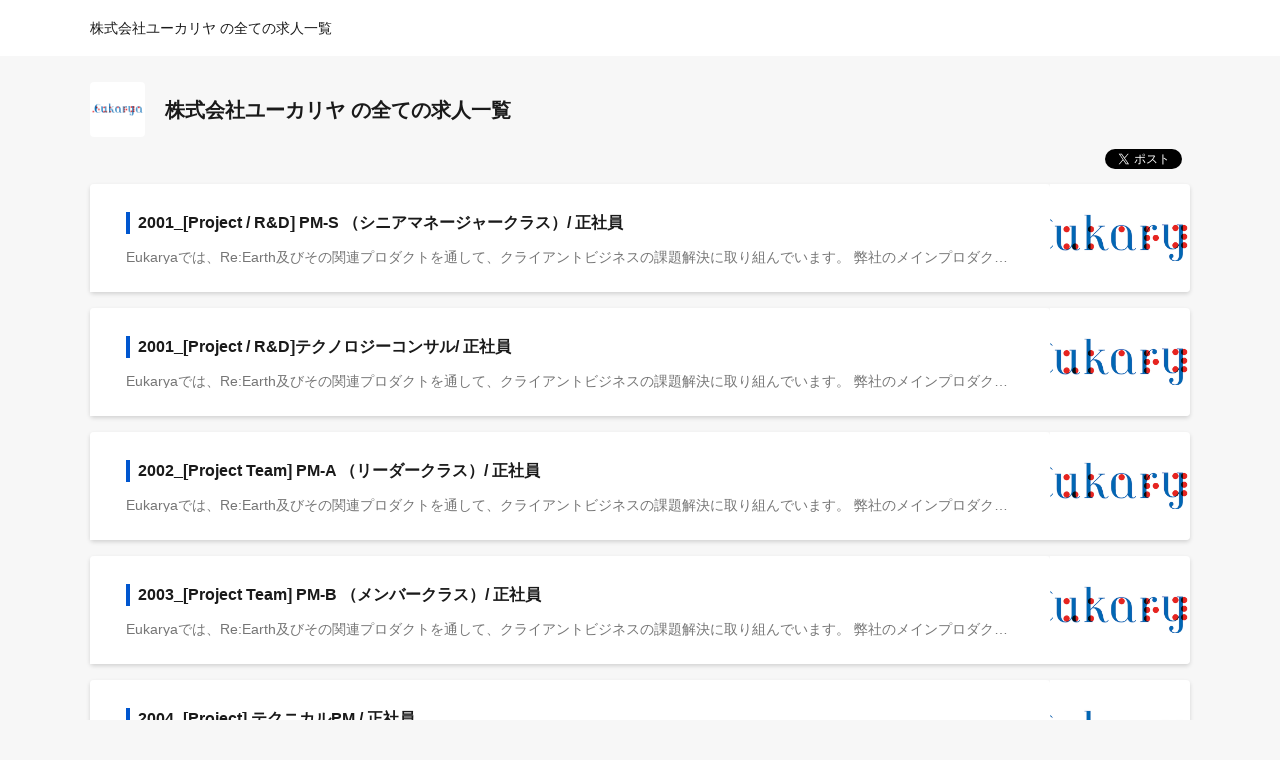

--- FILE ---
content_type: text/html; charset=utf-8
request_url: https://herp.careers/v1/eukarya
body_size: 10569
content:
<!DOCTYPE html><html lang="ja"><head><meta charset="utf-8"><link rel="stylesheet" type="text/css" href="/style.css"><link rel="icon" href="/favicon.ico"><meta name="viewport" content="width=device-width,initial-scale=1"><meta name="datadog:application_id" content="4d8a4248-a185-4957-af6b-f191d6e6bd63"><meta name="datadog:client_token" content="pubb8c832c1fa53e46f5b702a53401aedc7"><meta name="app:environment" content="production"><meta name="app:release" content="release-20260114-123116"><title>株式会社ユーカリヤ の全ての求人一覧</title><meta name="name" content="株式会社ユーカリヤ の全ての求人一覧"><meta name="description" content="株式会社ユーカリヤ の全ての求人一覧です。"><meta property="og:description" content="株式会社ユーカリヤ の全ての求人一覧です。"><meta property="og:site_name" content="株式会社ユーカリヤ"><meta property="og:title" content="株式会社ユーカリヤ の全ての求人一覧"><meta property="og:type" content="article"><meta property="og:url" content="https://herp.careers/v1/eukarya"><meta property="og:image" content="https://v1.herp.cloud/resources/company_logos/C-9NWPY"><link rel="canonical" href="https://herp.careers/v1/eukarya"><script>window.dataLayer = window.dataLayer || [];
function gtag(){dataLayer.push(arguments);}

//- 一旦コメントアウトすることになった
//- see. https://herp-inc.slack.com/archives/C05BJ8B7FN3/p1764032159507059?thread_ts=1762765025.012939&cid=C05BJ8B7FN3

//- gtag('js', new Date());
//- gtag('config', 'UA-111275639-7');
//- カスタムディメンションを設定するために必要
//- https://developers.google.com/analytics/devguides/collection/gtagjs/custom-dims-mets#send-custom-dimensions
//- gtag('config', 'UA-111275639-7', {
//-     'custom_map': {'dimension1': 'cover_image'}
//- });
function sendApplyToRequisitionGAEvent() {
    gtag('event', 'apply', {
        'event_category' : 'Requisition',
    });
}
function withCoverImage() {
    gtag('event', 'cover_image', 'SET');
}
function withoutCoverImage() {
    gtag('event', 'cover_image', 'UNSET');
}</script><script>(function(w,d,s,l,i){w[l]=w[l]||[];w[l].push({'gtm.start':new Date().getTime(),event:'gtm.js'});
var f=d.getElementsByTagName(s)[0],
j=d.createElement(s),dl=l!='dataLayer'?'&l='+l:'';
j.async=true;
j.src='https://www.googletagmanager.com/gtm.js?id='+i+dl;
f.parentNode.insertBefore(j,f);
})(window,document,'script','dataLayer','GTM-WRJ4CKSR');
</script></head><body data-mi-ui="undefined" data-embedded="undefined"><header class="career-page-header"><div class="career-page-header__content"><span class="career-page-header__text">株式会社ユーカリヤ の全ての求人一覧</span></div></header><header class="career-page-mobile-header"><span class="career-page-mobile-header__text -root">株式会社ユーカリヤ の全ての求人一覧</span></header><main><h1 class="requisition-list-header"><img class="requisition-list-header__logo" src="https://v1.herp.cloud/resources/company_logos/C-9NWPY" alt="株式会社ユーカリヤ"><span class="requisition-list-header__with-logo">株式会社ユーカリヤ の全ての求人一覧</span></h1><div class="share"><div class="share__media"><script type="IN/Share" data-url="https://herp.careers/v1/eukarya"></script></div><div class="share__media"><div class="fb-share-button" data-href="https://herp.careers/v1/eukarya" data-layout="button" data-size="small" data-mobile-iframe="true" tabindex="-1"></div><a class="fb-xfbml-parse-ignore" target="_blank" href="https://www.facebook.com/sharer/sharer.php?u=https%3A%2F%2Fherp.careers%2Fv1%2Feukarya&amp;src=sdkpreparse" tabindex="-1"></a></div><div class="share__media"><a class="twitter-share-button" href="https://twitter.com/share?ref_src=twsrc%5Etfw" data-lang="ja" data-show-count="false"></a></div></div><div class="requisition-list"><!-- 1つでもカバー画像が設定されている--><div class="card requisition-list-card"><div class="card__section requisition-list-card__section__with-image"><div class="card__content"><div class="with-heading"><a class="with-heading requisition-list-card__header-anchor" href="/v1/eukarya/Cf9S9wO2hcDA"><h2 class="requisition-list-card__header with-heading__heading heading">2001_[Project / R&amp;D] PM-S （シニアマネージャークラス）/ 正社員</h2></a><div class="with-heading__content"><div class="requisition-list-card__text">Eukaryaでは、Re:Earth及びその関連プロダクトを通して、クライアントビジネスの課題解決に取り組んでいます。

弊社のメインプロダクトである次世代WebGISプラットフォーム「Re:Earth」は、2021年夏の公開以降、多くの企業や行政機関を中心に需要を広げ、わずか半年で2億円近くの受注を獲得しました。

Eukaryaでは、プロダクト開発としてのRe:Earthのスケールアップとともに、国土交通省や民間をクライアントとした新規プロジェクトを通して関連技術の研究開発も行っています。

本ポジションでは、国土交通省が推進している日本全国の都市デジタルツイン実現プロジェクト 「PLATEAU」や「LINKS」案件に入っていただき、プロジェクトマネージャーとしてプロジェクトの計画、進行、納品を一貫して担っていただきます。

Website: https://eukarya.io
note: https://note.com/eukarya
エンジニアブログ: https://reearth.engineering
GitHub: https://github.com/reearth
PLATEAU：https://www.mlit.go.jp/plateau/
Project LINKS：https://www.mlit.go.jp/links/

【お願いする業務】
◆ミッション:
クライアントか受注したプロジェクトの計画、進行、運用までの全行程をマネジメントし、クライアントに価値提供をすること。
また、プロジェクトに関連するステークホルダーのマネジメントを通し、クライアントビジネスの課題解決及び、中長期的な支援体制を構築すること。

◆社内における役割:
クライアントが実現したいビジョンと、それに必要な要件を整理し、開発チームと連携して実現を図る。

◎案件獲得前
・提案書および企画書の設計、作成

◎計画
・システム開発の目的や目標の設定（スコープ定義）
・システム開発の要件定義
・各フェーズの工数見積もりやスケジュール策定
・導入するスタッフの明確化
・契約関係書類の取りまとめ

◎進行
・プロジェクトの進捗管理
・リソース管理（予算、人員、情報等）
・リスク管理
・コミュニケーション管理（顧客及び社内外のプロジェクトチーム）
・各種ドキュメンテーションの作成、管理

◎納品
・品質管理
・成果物の取りまとめ
・支払い管理

◎運用
・運用体制の構築（運用サポートメンバーとの連携）
・中長期的な保守運用体制の構築

◎その他
・基本的にシステム開発のPMになりますが、場合によってはシステム開発を伴わない案件もあります。
・ワークショップ設計、実施</div></div></div></div></div><div class="requisition-list-card__cover-image-wrap"><img class="requisition-list-card__cover-image" src="/v1/eukarya/Cf9S9wO2hcDA/coverimages/3f74f3c4-4c36-4b6e-b2fa-cbda465ea847" alt="2001_[Project / R&amp;D] PM-S （シニアマネージャークラス）/ 正社員"></div></div><div class="card requisition-list-card"><div class="card__section requisition-list-card__section__with-image"><div class="card__content"><div class="with-heading"><a class="with-heading requisition-list-card__header-anchor" href="/v1/eukarya/Qkyfcd2qcbhS"><h2 class="requisition-list-card__header with-heading__heading heading">2001_[Project / R&amp;D]テクノロジーコンサル/ 正社員</h2></a><div class="with-heading__content"><div class="requisition-list-card__text">Eukaryaでは、Re:Earth及びその関連プロダクトを通して、クライアントビジネスの課題解決に取り組んでいます。

弊社のメインプロダクトである次世代WebGISプラットフォーム「Re:Earth」は、2021年夏の公開以降、多くの企業や行政機関を中心に需要を広げ、わずか半年で2億円近くの受注を獲得しました。
これに伴い、Re:Earthに求められる需要や案件スケールも急速に拡大を続けています。

Eukaryaでは、プロダクト開発としてのRe:Earthのスケールアップとともに、国土交通省をや民間をクライアントとした新規プロジェクトを通して関連技術の研究開発も行っています。

本ポジションでは、国土交通省が推進している日本全国の都市デジタルツイン実現プロジェクト 「PLATEAU」や「LINKS」案件に入っていただき、テクノロジーコンサルとしてプロジェクトの計画、進行、納品を一貫して担っていただきます。

Website: https://eukarya.io
note: https://note.com/eukarya
エンジニアブログ: https://reearth.engineering
GitHub: https://github.com/reearth
PLATEAU：https://www.mlit.go.jp/plateau/
Project LINKS：https://www.mlit.go.jp/links/

【お願いする業務】
◆ミッション:
クライアントか受注したプロジェクトの計画、進行、運用までの全行程をマネジメントし、クライアントに価値提供をすること。
また、プロジェクトに関連するステークホルダーのマネジメントを通し、クライアントビジネスの課題解決及び、中長期的な支援体制を構築すること。

◆社内における役割:
クライアントが実現したいビジョンと、それに必要な要件を整理し、開発チームと連携して実現を図る。

◎案件獲得前
・提案書および企画書の設計、作成

◎計画
・システム開発の目的や目標の設定（スコープ定義）
・システム開発の要件定義
・各フェーズの工数見積もりやスケジュール策定
・導入するスタッフの明確化
・契約関係書類の取りまとめ

◎進行
・プロジェクトの進捗管理
・リソース管理（予算、人員、情報等）
・リスク管理
・コミュニケーション管理（顧客及び社内外のプロジェクトチーム）
・各種ドキュメンテーションの作成、管理

◎納品
・品質管理
・成果物の取りまとめ
・支払い管理

◎運用
・運用体制の構築（運用サポートメンバーとの連携）
・中長期的な保守運用体制の構築

◎その他
・基本的にシステム開発のPMになりますが、場合によってはシステム開発を伴わない案件もあります。
・ワークショップ設計、実施</div></div></div></div></div><div class="requisition-list-card__cover-image-wrap"><img class="requisition-list-card__cover-image" src="/v1/eukarya/Qkyfcd2qcbhS/coverimages/3a889836-b61c-4022-9760-6cad4a2a3bdd" alt="2001_[Project / R&amp;D]テクノロジーコンサル/ 正社員"></div></div><div class="card requisition-list-card"><div class="card__section requisition-list-card__section__with-image"><div class="card__content"><div class="with-heading"><a class="with-heading requisition-list-card__header-anchor" href="/v1/eukarya/AdMJzubRirUn"><h2 class="requisition-list-card__header with-heading__heading heading">2002_[Project Team] PM-A （リーダークラス）/ 正社員</h2></a><div class="with-heading__content"><div class="requisition-list-card__text">Eukaryaでは、Re:Earth及びその関連プロダクトを通して、クライアントビジネスの課題解決に取り組んでいます。

弊社のメインプロダクトである次世代WebGISプラットフォーム「Re:Earth」は、2021年夏の公開以降、多くの企業や行政機関を中心に需要を広げ、
わずか半年で2億円近くの受注を獲得しました。
これに伴い、Re:Earthに求められる需要や案件スケールも急速に拡大を続けています。

地方自治体や教育機関をはじめ多様な業界や規模のクライアント増加に伴い、
自社プロダクトを通して、プロジェクトの計画、進行、納品を一貫して担うプロジェクトマネージャー人材を求めています。

Website: https://eukarya.io
note: https://note.com/eukarya
エンジニアブログ: https://reearth.engineering
GitHub: https://github.com/reearth

【お願いする業務】
◆ミッション: 
クライアントか受注したプロジェクトの計画、進行、運用までの全行程をマネジメントし、クライアントに価値提供をすること。
また、プロジェクトに関連するステークホルダーのマネジメントを通し、クライアントビジネスの課題解決及び、中長期的な支援体制を構築すること。

◆社内における役割:
クライアントが実現したいビジョンと、それに必要な要件を整理し、開発チームと連携して実現を図る。

◎案件獲得前
・提案書および企画書の設計、作成

◎計画
・システム開発の目的や目標の設定（スコープ定義）
・システム開発の要件定義
・各フェーズの工数見積もりやスケジュール策定
・導入するスタッフの明確化
・契約関係書類の取りまとめ

◎進行
・プロジェクトの進捗管理
・リソース管理（予算、人員、情報等）
・リスク管理
・コミュニケーション管理（顧客及び社内外のプロジェクトチーム）
・各種ドキュメンテーションの作成、管理

◎納品
・品質管理
・成果物の取りまとめ
・支払い管理

◎運用
・運用体制の構築（運用サポートメンバーとの連携）
・中長期的な保守運用体制の構築

◎その他
・基本的にシステム開発のPMになりますが、場合によってはシステム開発を伴わない案件もあります。
・ワークショップ設計、実施 </div></div></div></div></div><div class="requisition-list-card__cover-image-wrap"><img class="requisition-list-card__cover-image" src="/v1/eukarya/AdMJzubRirUn/coverimages/77df8788-b86b-4a06-87d8-991caa761bb8" alt="2002_[Project Team] PM-A （リーダークラス）/ 正社員"></div></div><div class="card requisition-list-card"><div class="card__section requisition-list-card__section__with-image"><div class="card__content"><div class="with-heading"><a class="with-heading requisition-list-card__header-anchor" href="/v1/eukarya/VD9bxPWSTJZX"><h2 class="requisition-list-card__header with-heading__heading heading">2003_[Project Team] PM-B （メンバークラス）/ 正社員</h2></a><div class="with-heading__content"><div class="requisition-list-card__text">Eukaryaでは、Re:Earth及びその関連プロダクトを通して、クライアントビジネスの課題解決に取り組んでいます。

弊社のメインプロダクトである次世代WebGISプラットフォーム「Re:Earth」は、2021年夏の公開以降、多くの企業や行政機関を中心に需要を広げ、
わずか半年で2億円近くの受注を獲得しました。
これに伴い、Re:Earthに求められる需要や案件スケールも急速に拡大を続けています。

地方自治体や教育機関をはじめ多様な業界や規模のクライアント増加に伴い、
自社プロダクトを通して、プロジェクトの計画、進行、納品を一貫して担うプロジェクトマネージャー人材を求めています。

Website: https://eukarya.io
note: https://note.com/eukarya
エンジニアブログ: https://reearth.engineering
GitHub: https://github.com/reearth

【お願いする業務】
◆ミッション: 
クライアントか受注したプロジェクトの計画、進行、運用までの全行程をマネジメントし、クライアントに価値提供をすること。
また、プロジェクトに関連するステークホルダーのマネジメントを通し、クライアントビジネスの課題解決及び、中長期的な支援体制を構築すること。

◆社内における役割:
クライアントが実現したいビジョンと、それに必要な要件を整理し、開発チームと連携して実現を図る。

◎案件獲得前
・提案書および企画書の設計、作成

◎計画
・システム開発の目的や目標の設定（スコープ定義）
・システム開発の要件定義
・各フェーズの工数見積もりやスケジュール策定
・導入するスタッフの明確化
・契約関係書類の取りまとめ

◎進行
・プロジェクトの進捗管理
・リソース管理（予算、人員、情報等）
・リスク管理
・コミュニケーション管理（顧客及び社内外のプロジェクトチーム）
・各種ドキュメンテーションの作成、管理

◎納品
・品質管理
・成果物の取りまとめ
・支払い管理

◎運用
・運用体制の構築（運用サポートメンバーとの連携）
・中長期的な保守運用体制の構築

◎その他
・基本的にシステム開発のPMになりますが、場合によってはシステム開発を伴わない案件もあります。
・ワークショップ設計、実施 </div></div></div></div></div><div class="requisition-list-card__cover-image-wrap"><img class="requisition-list-card__cover-image" src="/v1/eukarya/VD9bxPWSTJZX/coverimages/b457ca87-e612-4432-a341-063e10d37f64" alt="2003_[Project Team] PM-B （メンバークラス）/ 正社員"></div></div><div class="card requisition-list-card"><div class="card__section requisition-list-card__section__with-image"><div class="card__content"><div class="with-heading"><a class="with-heading requisition-list-card__header-anchor" href="/v1/eukarya/L1ftcnk01Qb8"><h2 class="requisition-list-card__header with-heading__heading heading">2004_[Project] テクニカルPM / 正社員</h2></a><div class="with-heading__content"><div class="requisition-list-card__text">Eukaryaでは、Re:Earth及びその関連プロダクトを通して、クライアントビジネスの課題解決に取り組んでいます。

弊社のメインプロダクトである次世代WebGISプラットフォーム「Re:Earth」は、2021年夏の公開以降、多くの企業や行政機関を中心に需要を広げ、
わずか半年で2億円近くの受注を獲得しました。
これに伴い、Re:Earthに求められる需要や案件スケールも急速に拡大を続けています。

Eukaryaでは、プロダクト開発としてのRe:Earthのスケールアップとともに、国土交通省をや民間をクライアントとした新規プロジェクトを通して関連技術の研究開発も行っています。
本ポジションでは、国土交通省が推進している日本全国の都市デジタルツイン実現プロジェクト 「PLATEAU」や「LINKS」案件に入っていただき、テクニカルPMとしてシステム要件定義（新規、追加開発）、アーキテクチャ設計、開発仕様の意思決定に携わっていただきます。

Website: https://eukarya.io
note: https://note.com/eukarya
エンジニアブログ: https://reearth.engineering
GitHub: https://github.com/reearth

【お願いする業務】
◆ミッション: 
WebGIS領域における研究開発プロジェクトを推進し、技術的、ビジネス的に新規性や実用性に富んだ成果を創出し、Re:Earth開発へ知見を還元すること

◆主な業務内容
- システム要件定義（新規、既存の追加開発）
- アーキテクチャ設計（テクニカルな部分はエンジニアチームのアーキテクトが行うが、他社を巻き込んだ議論の推進など）
- 開発仕様の意思決定
- テクニカルな観点からのQCDなど
※開発業務はテクニカルPMの役割には含まれません。

◆担当いただく予定のプロジェクト
- PLATEAU（https://www.mlit.go.jp/plateau/）
- ProjectLINKS（https://www.mlit.go.jp/links/）
- その他新規開発プロジェクト

◆プロジェクトの特徴
- 国土交通省のDX推進を支援するシステム開発など、従来の組織や社会課題にテクノロジーで挑む、社会的影響力の大きいプロジェクト
- Project PLATEAUのような、世界でも先進的な技術事例を創出する挑戦的なプロジェクト
- クライアントに加え、多くのパートナー企業が関わる大規模なプロジェクト

◆PMポジションとの業務分担
テクニカルPM：開発仕様の意思決定等、技術的な検討事項のマネジメント
PM：プロジェクトの計画、進行、運用のマネジメント

◆本ポジションの魅力
- 国土交通省や測量会社など、モダンなWeb技術がまだ浸透していない業界に、最新テクノロジーを活用したソリューションを提供できる
- プロジェクトの企画、要件定義、開発から品質管理、納品、運用まで、上流工程を含むシステム開発の全工程にを経験することができる。
- 最新のWeb技術トレンドを活用した開発ディレクションの経験が得られる</div></div></div></div></div><div class="requisition-list-card__cover-image-wrap"><img class="requisition-list-card__cover-image" src="/v1/eukarya/L1ftcnk01Qb8/coverimages/10c5cb4e-a1aa-491c-8c51-aa689c55bcb2" alt="2004_[Project] テクニカルPM / 正社員"></div></div><div class="card requisition-list-card"><div class="card__section requisition-list-card__section__with-image"><div class="card__content"><div class="with-heading"><a class="with-heading requisition-list-card__header-anchor" href="/v1/eukarya/VPSObJh1NkLS"><h2 class="requisition-list-card__header with-heading__heading heading">3001_[Sales Team] 営業担当 / 正社員</h2></a><div class="with-heading__content"><div class="requisition-list-card__text">◎会社概要
私たちEukaryaは、次世代WebGISプラットフォーム「Re:Earth（リアース）」を開発・提供しています。
Re:EarthはOSSとしても公開されており、業界初の“ブラウザ上で動作するプラグインシステム”を搭載した高い拡張性と直感的UIを兼ね備えたプロダクトです。

国内外の開発コミュニティと協働しながら進化を続けるこのプロダクトは、FOSS4Gなど国際カンファレンスでも注目されており、「地理情報 × オープンソース × 社会実装」を軸にグローバルな展開を見据えています。

◎Re:Earthの拡大と次の挑戦
Re:Earthは2021年夏のローンチから半年で2億円近くの受注を記録し、現在も行政機関・研究機関・企業など国内外問わず幅広い分野から引き合いを受けています。

今後は国内外の両市場に対して、より深く・広くアプローチしていくフェーズへと進んでいます。これに伴い、営業戦略の立案から、パートナー連携、契約締結、カスタマーサクセスに至るまでを横断的に担える、セールスの中核メンバーを募集します。

◎業務内容
-国内または海外市場におけるリード獲得〜ナーチャリング〜商談〜契約締結までの営業活動
-官公庁・自治体・研究機関・民間企業への提案・折衝・契約
-協業パートナー・代理店・SIerとのアライアンス構築とマネジメント
-社内外ステークホルダーとの連携による案件推進
-営業戦略・営業フロー・ドキュメントの設計・運用（ゼロベースからの構築含む）
-カスタマーサクセス施策（オンボーディング、導入支援、継続利用の設計）</div></div></div></div></div><div class="requisition-list-card__cover-image-wrap"><img class="requisition-list-card__cover-image" src="/v1/eukarya/VPSObJh1NkLS/coverimages/8c888190-fea3-493b-a58d-8564773b813b" alt="3001_[Sales Team] 営業担当 / 正社員"></div></div><div class="card requisition-list-card"><div class="card__section requisition-list-card__section__with-image"><div class="card__content"><div class="with-heading"><a class="with-heading requisition-list-card__header-anchor" href="/v1/eukarya/p3XFyX0deJSJ"><h2 class="requisition-list-card__header with-heading__heading heading">7002_[Project Team] アシスタントPM / インターン</h2></a><div class="with-heading__content"><div class="requisition-list-card__title">Assistant PM / Intern </div><div class="requisition-list-card__text">Eukaryaでは、Re:Earth及びその関連プロダクトを通して、クライアントビジネスの課題解決に取り組んでいます。

メインプロダクトである次世代WebGISプラットフォーム「Re:Earth」は、2021年夏の公開以降、多くの企業や行政機関を中心に需要を広げ、わずか半年で2億円近くの受注を獲得しました。
これに伴い、Re:Earthに求められる需要や案件スケールも急速に拡大を続けています。

Eukaryaでは、Re:Earth及びその関連プロダクトを通して、クライアントビジネスの課題解決に取り組んでいます。

今後も安定したサービスを提供していくと同時に、より大規模かつワールドワイドな展開を目指すことから、知的好奇心に溢れる優れたアシスタントPMの方々を募集します。

Website: https://eukarya.io
note: https://note.com/eukarya
エンジニアブログ: https://reearth.engineering
GitHub: https://github.com/reearth

【お願いする業務】
プロジェクトマネージャーのアシスタント業務

具体的には、
・データ登録
・マニュアル作成
・ドキュメント作成（議事録など）
・定例会議の運営
・クライアントとのミーティングへの同席
・大学との業務へのサポート業務
・その他社内アシスト
など</div></div></div></div></div></div><div class="card requisition-list-card"><div class="card__section requisition-list-card__section__with-image"><div class="card__content"><div class="with-heading"><a class="with-heading requisition-list-card__header-anchor" href="/v1/eukarya/QAAoqcBSwtoA"><h2 class="requisition-list-card__header with-heading__heading heading">9001_[Project Team] PM-S / 業務委託</h2></a><div class="with-heading__content"><div class="requisition-list-card__text">Eukaryaでは、Re:Earth及びその関連プロダクトを通して、クライアントビジネスの課題解決に取り組んでいます。

弊社のメインプロダクトである次世代WebGISプラットフォーム「Re:Earth」は、2021年夏の公開以降、多くの企業や行政機関を中心に需要を広げ、わずか半年で2億円近くの受注を獲得しました。
これに伴い、Re:Earthに求められる需要や案件スケールも急速に拡大を続けています。

Eukaryaでは、Re:Earth及びその関連プロダクトを通して、クライアントビジネスの課題解決に取り組んでいます。現在では、地方自治体や教育機関をはじめ多様な業界や規模のクライアントを抱えています。
クライアント増加に伴い、自社プロダクトを通して、プロジェクトの計画、進行、納品を一貫して担うプロジェクトマネージャー人材を求めています。

Website: https://eukarya.io
note: https://note.com/eukarya
エンジニアブログ: https://reearth.engineering
GitHub: https://github.com/reearth

【お願いする業務】
ミッション: 
クライアントか受注したプロジェクトの計画、進行、運用までの全行程をマネジメントし、クライアントに価値提供をすること。
また、プロジェクトに関連するステークホルダーのマネジメントを通し、クライアントビジネスの課題解決及び、中長期的な支援体制を構築すること。

社内における役割: 
クライアントが実現したいビジョンと、それに必要な要件を整理し、開発チームと連携して実現を図る。


◎計画
・開発プロジェクトの開発要件定義
・スケジュール策定
・契約関係書類の取りまとめ

◎進行
・顧客折衝
・議事録の作成
・各ステークホルダーとの連携
・リソース管理（予算、人員、情報等）

◎納品
・成果物の取りまとめ
・支払い管理

◎運用
・運用体制の構築（運用サポートメンバーとの連携）
・中長期的な保守運用体制の構築

◎その他
・ワークショップ設計
・新規提案材料の検討</div></div></div></div></div><div class="requisition-list-card__cover-image-wrap"><img class="requisition-list-card__cover-image" src="/v1/eukarya/QAAoqcBSwtoA/coverimages/e3b270fb-e746-4a74-8311-81712f647fc3" alt="9001_[Project Team] PM-S / 業務委託"></div></div><div class="card requisition-list-card"><div class="card__section requisition-list-card__section__with-image"><div class="card__content"><div class="with-heading"><a class="with-heading requisition-list-card__header-anchor" href="/v1/eukarya/DL5OzQLtoyHZ"><h2 class="requisition-list-card__header with-heading__heading heading">9002_[Project Team] PM-B / 業務委託</h2></a><div class="with-heading__content"><div class="requisition-list-card__text">Eukaryaでは、Re:Earth及びその関連プロダクトを通して、クライアントビジネスの課題解決に取り組んでいます。

弊社のメインプロダクトである次世代WebGISプラットフォーム「Re:Earth」は、2021年夏の公開以降、多くの企業や行政機関を中心に需要を広げ、わずか半年で2億円近くの受注を獲得しました。
これに伴い、Re:Earthに求められる需要や案件スケールも急速に拡大を続けています。

Eukaryaでは、Re:Earth及びその関連プロダクトを通して、クライアントビジネスの課題解決に取り組んでいます。現在では、地方自治体や教育機関をはじめ多様な業界や規模のクライアントを抱えています。
クライアント増加に伴い、自社プロダクトを通して、プロジェクトの計画、進行、納品を一貫して担うプロジェクトマネージャー人材を求めています。

Website: https://eukarya.io
note: https://note.com/eukarya
エンジニアブログ: https://reearth.engineering
GitHub: https://github.com/reearth

【お願いする業務】
ミッション: 
クライアントか受注したプロジェクトの計画、進行、運用までの全行程をマネジメントし、クライアントに価値提供をすること。
また、プロジェクトに関連するステークホルダーのマネジメントを通し、クライアントビジネスの課題解決及び、中長期的な支援体制を構築すること。

社内における役割: 
クライアントが実現したいビジョンと、それに必要な要件を整理し、開発チームと連携して実現を図る。


◎計画
・開発プロジェクトの開発要件定義
・スケジュール策定
・契約関係書類の取りまとめ

◎進行
・顧客折衝
・議事録の作成
・各ステークホルダーとの連携
・リソース管理（予算、人員、情報等）

◎納品
・成果物の取りまとめ
・支払い管理

◎運用
・運用体制の構築（運用サポートメンバーとの連携）
・中長期的な保守運用体制の構築

◎その他
・ワークショップ設計
・新規提案材料の検討</div></div></div></div></div><div class="requisition-list-card__cover-image-wrap"><img class="requisition-list-card__cover-image" src="/v1/eukarya/DL5OzQLtoyHZ/coverimages/fa5bf665-8f8e-4d3a-90cb-8b36dde4eccf" alt="9002_[Project Team] PM-B / 業務委託"></div></div><div class="card requisition-list-card"><div class="card__section requisition-list-card__section__with-image"><div class="card__content"><div class="with-heading"><a class="with-heading requisition-list-card__header-anchor" href="/v1/eukarya/1zuZ9VQZIMLO"><h2 class="requisition-list-card__header with-heading__heading heading">9999_Open Position</h2></a><div class="with-heading__content"><div class="requisition-list-card__text">【Company Overview】
At Eukarya, we develop and provide &quot;Re:Earth,&quot; a next-generation, open-source (OSS) WebGIS (Geographic Information System) platform. Re:Earth features high scalability and an intuitive user interface. It is the first WebGIS to include a plugin system that operates entirely in-browser. As an open-source project, Re:Earth is publicly accessible. We aim to deliver value created together with contributors to society at large and showcase our achievements at global conferences such as FOSS4G.

【About This Open Position】
We welcome applicants who can leverage their experience and skills to help drive Eukarya’s growth.

If you are unsure which position to apply for—or if you believe your expertise, skills, and experience could add value in a role we are not currently advertising—please submit your application here. When applying, be sure to attach your CV.

During the selection process, we will identify the role in which you can excel and finalize your assignment and responsibilities.

【Learn More】
・Website: https://eukarya.io
・note: https://note.com/eukarya
・Engineering Blog: https://reearth.engineering
・GitHub: https://github.com/reearth</div></div></div></div></div></div><div class="card requisition-list-card"><div class="card__section requisition-list-card__section__with-image"><div class="card__content"><div class="with-heading"><a class="with-heading requisition-list-card__header-anchor" href="/v1/eukarya/WCtcxKdWeh4q"><h2 class="requisition-list-card__header with-heading__heading heading">9999_オープンポジション</h2></a><div class="with-heading__content"><div class="requisition-list-card__text">◎会社概要
私たちEukaryaは、「Re:Earth」というWebGIS（地理情報システム）プラットフォームを開発・提供しています。

Re:Earthは、高い拡張性と直感的な操作UIを兼ね備えた、OSSの次世代汎用WebGISプラットフォームです。
WebGISとしては初の、「ブラウザ上で稼働するプラグインシステム」を搭載しています。
またRe:Earthは、OSSとしても公開されています。
私たちはコントリビューターと共に創る価値を広く社会に提供・発信することを目指し、
その活動実績を、FOSS4Gなど世界規模のカンファレンスで発表しています。

◎オープンポジションに関して
これまでのご経験・スキルを活かしてEukaryaの事業成長に貢献していただける方をオープンポジションとして募集します。

どの職種にエントリーしたらよいかわからない方や、現在採用していないポジションにおいて専門知識やスキル・経験を活かせるとお考えの方は、こちらからエントリーください。応募の際は履歴書・職務経歴書（PDF形式）を必ずご提出ください。


選考を通してご活躍いただけるポジションを確認させていただき、配属、役割を決定いたします。

◎ぜひブログもご確認ください
Website: https://eukarya.io
note: https://note.com/eukarya
エンジニアブログ: https://reearth.engineering
GitHub: https://github.com/reearth</div></div></div></div></div></div></div><div class="requisition-list-mobile-share"><div class="mobile-share"><a class="mobile-share__media -twitter" href="https://twitter.com/share?url=https%3A%2F%2Fherp.careers%2Fv1%2Feukarya" target="_blank" rel="noopener" aria-label="ツイートする"></a><a class="mobile-share__media -facebook" href="https://www.facebook.com/sharer.php?u=https%3A%2F%2Fherp.careers%2Fv1%2Feukarya" target="_blank" rel="noopener" aria-label="Facebookでシェアする" tabindex="-1"></a><a class="mobile-share__media -linkedin" href="https://www.linkedin.com/shareArticle?mini=true&amp;url=https://herp.careers/v1/eukarya&amp;title=LinkedIn%20Developer%20Network
&amp;summary=My%20favorite%20developer%20program" target="_blank" rel="noopener" aria-label="LinkedInで共有する"></a></div></div></main><footer class="footer js-footer"><span>Powered by</span><a class="footer__logo" href="https://lp.herp.cloud/" target="_blank" rel="noopener noreferrer" aria-label="HERP"><svg height="12" viewbox="0 0 1616.41 398.18" xmlns="http://www.w3.org/2000/svg"><title>HERP</title><path d="M925.8,300.94h151.48v44.27h-205.67V57.85h200.88v44.27h-146.69v74.42h121.51v47.36h-121.51v77.04Zm690.62-162c0,38.84-29.08,64.87-45.36,72.92-16.28,8.05-38.52,12.04-66.71,12.04h-49.68v121.31h-53.36V57.85h103.04c28.46,0,50.83,3.82,67.12,11.47,16.28,7.64,27.34,18.52,34.69,31.8,4.92,8.89,10.27,20,10.27,37.83Zm-51.73,1.21c0-12.57-4.24-19.38-12.73-27.17-8.49-7.78-24.49-11.67-48.03-11.67h-49.27v79.16h49.68c15.87,0,28.19-1.94,36.95-5.83,8.76-3.89,23.4-16.38,23.4-34.49Zm-807.18-36.16v72.54h-126.56V57.85h-56.63V345.21h56.63v-121.31h126.56v121.31h56.63V57.85h-56.63v46.15Zm531.74,111.11l75.12,130.11h-60.88l-70.07-121.37c-1.12,.01-2.19,.06-3.32,.06h-49.68v121.31h-53.37V57.85h103.04c28.46,0,50.83,3.82,67.12,11.47,16.28,7.64,27.34,18.52,34.69,31.8,4.92,8.89,10.26,20,10.26,37.83,0,38.84-29.08,64.87-45.36,72.92-2.38,1.17-4.92,2.24-7.55,3.24Zm-108.83-34.63h49.68c15.87,0,28.19-1.94,36.95-5.83,8.76-3.89,23.4-16.38,23.4-34.49,0-12.57-4.24-19.38-12.73-27.17-8.49-7.78-24.49-11.67-48.03-11.67h-49.27v79.16ZM0,199.09l76.63,132.73L210.73,99.55h76.63L229.89,0H114.94S0,199.09,0,199.09ZM383.15,66.36l-134.1,232.27h-76.63s57.47,99.55,57.47,99.55h114.94l114.94-199.09-76.63-132.73Z" fill="#9e9e9e"></path></svg></a><span class="footer__separator">-</span><a class="footer__privacy-policy" href="https://herp.co.jp/privacypolicy" target="_blank" rel="noopener noreferrer">プライバシーポリシー</a></footer><script src="https://code.jquery.com/jquery-3.3.1.slim.min.js" integrity="sha256-3edrmyuQ0w65f8gfBsqowzjJe2iM6n0nKciPUp8y+7E=" crossorigin="anonymous"></script><script async src="https://platform.twitter.com/widgets.js" charset="utf-8"></script><script async src="//platform.linkedin.com/in.js">lang: ja_JP</script><script src="/script.js"></script><script>(function (d, s, id) {
var js, fjs = d.getElementsByTagName(s)[0];
if (d.getElementById(id)) return;
js = d.createElement(s); js.id = id;
js.src = 'https://connect.facebook.net/ja_JP/sdk.js#xfbml=1&version=v3.1&appId=528309040870118';
fjs.parentNode.insertBefore(js, fjs);
}(document, 'script', 'facebook-jssdk'));
</script><noscript><iframe src="https://www.googletagmanager.com/ns.html?id=GTM-WRJ4CKSR" height="0" width="0" style="display:none;visibility:hidden"></iframe></noscript></body></html>